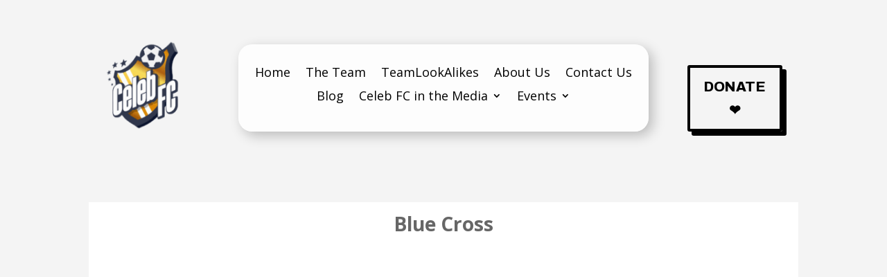

--- FILE ---
content_type: text/css
request_url: https://celebfc.co.uk/wp-content/et-cache/taxonomy/post_tag/48/et-divi-dynamic-tb-6304-tb-6305-tb-5874-late.css
body_size: 8
content:
@font-face{font-family:ETmodules;font-display:block;src:url(//celebfc.co.uk/wp-content/themes/Divi/core/admin/fonts/modules/social/modules.eot);src:url(//celebfc.co.uk/wp-content/themes/Divi/core/admin/fonts/modules/social/modules.eot?#iefix) format("embedded-opentype"),url(//celebfc.co.uk/wp-content/themes/Divi/core/admin/fonts/modules/social/modules.woff) format("woff"),url(//celebfc.co.uk/wp-content/themes/Divi/core/admin/fonts/modules/social/modules.ttf) format("truetype"),url(//celebfc.co.uk/wp-content/themes/Divi/core/admin/fonts/modules/social/modules.svg#ETmodules) format("svg");font-weight:400;font-style:normal}

--- FILE ---
content_type: text/css
request_url: https://celebfc.co.uk/wp-content/et-cache/5874/et-core-unified-cpt-deferred-5874.min.css?ver=1765331854
body_size: 808
content:
.et_pb_section_0_tb_footer{border-top-width:10px;border-top-color:#2FB3E6}.et_pb_section_0_tb_footer.et_pb_section{padding-bottom:0px;background-color:#18252c!important}.et_pb_row_0_tb_footer{background-color:#544fff;border-radius:10px 10px 10px 10px;overflow:hidden;border-width:4px;border-color:#000000;box-shadow:6px 6px 0px 0px rgba(204,204,204,0.48)}.et_pb_row_0_tb_footer.et_pb_row{padding-top:50px!important;padding-right:60px!important;padding-bottom:50px!important;padding-left:60px!important;margin-top:-121px!important;margin-right:auto!important;margin-bottom:30px!important;margin-left:auto!important;padding-top:50px;padding-right:60px;padding-bottom:50px;padding-left:60px}.et_pb_text_0_tb_footer h2{font-family:'Archivo',Helvetica,Arial,Lucida,sans-serif;font-weight:600;font-size:50px;color:#FFFFFF!important;line-height:1.35em}.et_pb_text_0_tb_footer h3,.et_pb_text_1_tb_footer.et_pb_text,.et_pb_text_8_tb_footer.et_pb_text,.et_pb_text_9_tb_footer.et_pb_text,.et_pb_text_9_tb_footer.et_pb_text a{color:#FFFFFF!important}.et_pb_text_0_tb_footer{margin-bottom:8px!important}.et_pb_text_1_tb_footer{line-height:1.6em;font-family:'Archivo',Helvetica,Arial,Lucida,sans-serif;font-weight:500;font-size:18px;line-height:1.6em}.et_pb_button_0_tb_footer_wrapper .et_pb_button_0_tb_footer,.et_pb_button_0_tb_footer_wrapper .et_pb_button_0_tb_footer:hover{padding-top:15px!important;padding-right:35px!important;padding-bottom:15px!important;padding-left:35px!important}body #page-container .et_pb_section .et_pb_button_0_tb_footer{color:#000000!important;border-width:4px!important;border-color:#000000;border-radius:10px;font-size:16px;font-family:'Archivo',Helvetica,Arial,Lucida,sans-serif!important;font-weight:800!important;text-transform:uppercase!important;background-color:#FFFFFF}body #page-container .et_pb_section .et_pb_button_0_tb_footer:after{font-size:1.6em}body.et_button_custom_icon #page-container .et_pb_button_0_tb_footer:after{font-size:16px}.et_pb_button_0_tb_footer{box-shadow:6px 6px 0px 0px #000000}.et_pb_button_0_tb_footer,.et_pb_button_0_tb_footer:after,.et_pb_button_1_tb_footer,.et_pb_button_1_tb_footer:after{transition:all 300ms ease 0ms}.et_pb_row_1_tb_footer.et_pb_row{padding-right:10px!important;padding-left:10px!important;padding-right:10px;padding-left:10px}.et_pb_text_2_tb_footer h4,.et_pb_text_5_tb_footer h4{font-family:'Archivo',Helvetica,Arial,Lucida,sans-serif;font-weight:700;text-transform:uppercase;font-size:14px;color:#FFFFFF!important;letter-spacing:2px;line-height:1.5em}.et_pb_text_2_tb_footer,.et_pb_text_5_tb_footer{margin-bottom:0px!important}.et_pb_text_3_tb_footer.et_pb_text,.et_pb_text_4_tb_footer.et_pb_text,.et_pb_text_6_tb_footer.et_pb_text{color:#000000!important}.et_pb_text_3_tb_footer,.et_pb_text_4_tb_footer,.et_pb_text_6_tb_footer{line-height:1.8em;font-family:'Archivo',Helvetica,Arial,Lucida,sans-serif;font-size:16px;line-height:1.8em}.et_pb_text_3_tb_footer.et_pb_text a,.et_pb_text_4_tb_footer.et_pb_text a,.et_pb_text_6_tb_footer.et_pb_text a{color:rgba(221,221,221,0.57)!important}.et_pb_text_7_tb_footer h3{color:#FFFFFF!important;text-align:center}.et_pb_text_7_tb_footer{padding-top:0px!important;padding-bottom:0px!important;margin-top:0px!important;margin-bottom:0px!important}body #page-container .et_pb_section .et_pb_button_1_tb_footer{color:#FFFFFF!important;border-color:#2FB3E6;border-radius:12px;background-color:#2FB3E6}.et_pb_button_1_tb_footer{width:100%}.et_pb_image_0_tb_footer{max-width:300px;text-align:center}.et_pb_row_2_tb_footer{border-top-width:1px;border-color:rgba(255,255,255,0.3)}.et_pb_text_8_tb_footer,.et_pb_text_9_tb_footer{font-family:'Archivo',Helvetica,Arial,Lucida,sans-serif}.et_pb_column_4_tb_footer{padding-top:25px}.et_pb_column_5_tb_footer{padding-left:50px}.et_pb_social_media_follow_network_0_tb_footer a.icon{background-color:#3b5998!important}.et_pb_social_media_follow_network_1_tb_footer a.icon{background-color:#ea2c59!important}.et_pb_social_media_follow_network_2_tb_footer a.icon{background-color:#000000!important}.et_pb_social_media_follow_network_3_tb_footer a.icon{background-color:#a82400!important}.et_pb_social_media_follow_network_4_tb_footer a.icon{background-color:#007bb6!important}@media only screen and (max-width:980px){.et_pb_section_0_tb_footer{border-top-width:10px;border-top-color:#2FB3E6}.et_pb_row_0_tb_footer.et_pb_row{padding-top:30px!important;padding-right:30px!important;padding-bottom:30px!important;padding-left:30px!important;padding-top:30px!important;padding-right:30px!important;padding-bottom:30px!important;padding-left:30px!important}.et_pb_text_0_tb_footer h2{font-size:32px}.et_pb_text_1_tb_footer{font-size:16px}body #page-container .et_pb_section .et_pb_button_0_tb_footer:after,body #page-container .et_pb_section .et_pb_button_1_tb_footer:after{display:inline-block;opacity:0}body #page-container .et_pb_section .et_pb_button_0_tb_footer:hover:after,body #page-container .et_pb_section .et_pb_button_1_tb_footer:hover:after{opacity:1}.et_pb_text_3_tb_footer,.et_pb_text_4_tb_footer,.et_pb_text_6_tb_footer{font-size:15px}.et_pb_image_0_tb_footer .et_pb_image_wrap img{width:auto}.et_pb_row_2_tb_footer{border-top-width:1px}.et_pb_column_5_tb_footer{padding-right:0px;padding-left:0px}}@media only screen and (max-width:767px){.et_pb_section_0_tb_footer{border-top-width:10px;border-top-color:#2FB3E6}.et_pb_row_0_tb_footer.et_pb_row{padding-right:20px!important;padding-left:20px!important;padding-right:20px!important;padding-left:20px!important}.et_pb_text_0_tb_footer h2{font-size:20px}.et_pb_text_1_tb_footer,.et_pb_text_3_tb_footer,.et_pb_text_4_tb_footer,.et_pb_text_6_tb_footer{font-size:14px}body #page-container .et_pb_section .et_pb_button_0_tb_footer:after,body #page-container .et_pb_section .et_pb_button_1_tb_footer:after{display:inline-block;opacity:0}body #page-container .et_pb_section .et_pb_button_0_tb_footer:hover:after,body #page-container .et_pb_section .et_pb_button_1_tb_footer:hover:after{opacity:1}.et_pb_image_0_tb_footer .et_pb_image_wrap img{width:auto}.et_pb_row_2_tb_footer{border-top-width:1px}.et_pb_column_5_tb_footer{padding-right:0px;padding-left:0px}}